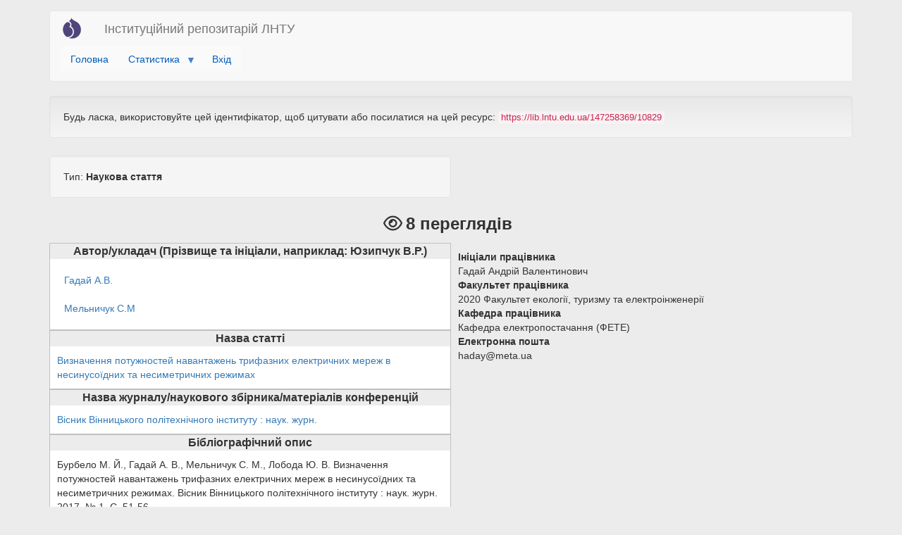

--- FILE ---
content_type: text/html; charset=UTF-8
request_url: https://lib.lntu.edu.ua/uk/147258369/10829
body_size: 5966
content:
<!DOCTYPE html>
<html  lang="uk" dir="ltr" prefix="content: http://purl.org/rss/1.0/modules/content/  dc: http://purl.org/dc/terms/  foaf: http://xmlns.com/foaf/0.1/  og: http://ogp.me/ns#  rdfs: http://www.w3.org/2000/01/rdf-schema#  schema: http://schema.org/  sioc: http://rdfs.org/sioc/ns#  sioct: http://rdfs.org/sioc/types#  skos: http://www.w3.org/2004/02/skos/core#  xsd: http://www.w3.org/2001/XMLSchema# ">
  <head>
    <meta charset="utf-8" />
<script async src="https://www.googletagmanager.com/gtag/js?id=UA-156299313-1"></script>
<script>window.dataLayer = window.dataLayer || [];function gtag(){dataLayer.push(arguments)};gtag("js", new Date());gtag("set", "developer_id.dMDhkMT", true);gtag("config", "UA-156299313-1", {"groups":"default","page_placeholder":"PLACEHOLDER_page_path","allow_ad_personalization_signals":false});gtag("config", "G-F3S1TW3V2W", {"groups":"default","page_placeholder":"PLACEHOLDER_page_location","allow_ad_personalization_signals":false});</script>
<link rel="canonical" href="https://lib.lntu.edu.ua/uk/147258369/10829" />
<meta name="robots" content="index, follow" />
<meta name="description" content="Бурбело М. Й., Гадай А. В., Мельничук С. М., Лобода Ю. В. Визначення потужностей навантажень трифазних електричних мереж в несинусоїдних та несиметричних режимах. Вісник Вінницького політехнічного інституту : наук. журн. 2017. № 1. С. 51-56." />
<meta name="abstract" content="Бурбело М. Й., Гадай А. В., Мельничук С. М., Лобода Ю. В. Визначення потужностей навантажень трифазних електричних мереж в несинусоїдних та несиметричних режимах. Вісник Вінницького політехнічного інституту : наук. журн. 2017. № 1. С. 51-56., Вісник Вінницького політехнічного інституту : наук. журн." />
<meta name="dcterms.title" content="Визначення потужностей навантажень трифазних електричних мереж в несинусоїдних та несиметричних режимах" />
<meta name="dcterms.creator" content="Гадай А.В., Мельничук С.М" />
<meta name="dcterms.description" content="Бурбело М. Й., Гадай А. В., Мельничук С. М., Лобода Ю. В. Визначення потужностей навантажень трифазних електричних мереж в несинусоїдних та несиметричних режимах. Вісник Вінницького політехнічного інституту : наук. журн. 2017. № 1. С. 51-56." />
<meta name="dcterms.publisher" content="ЛНТУ" />
<meta name="dcterms.date" content="2017" />
<meta name="dcterms.type" content="Наукова стаття" />
<meta name="dcterms.identifier" content="https://lib.lntu.edu.ua/uk/147258369/10829" />
<meta name="dcterms.source" content="https://lib.lntu.edu.ua/uk/147258369/10829" />
<meta name="dcterms.language" content="uk" />
<meta name="citation_title" content="Визначення потужностей навантажень трифазних електричних мереж в несинусоїдних та несиметричних режимах" />
<meta name="citation_author" content="Гадай А.В." />
<meta name="citation_author" content="Мельничук С.М" />
<meta name="citation_publication_date" content="2017" />
<meta name="citation_journal_title" content="Вісник Вінницького політехнічного інституту : наук. журн." />
<meta name="citation_pdf_url" content="https://lib.lntu.edu.ua/sites/default/files/2022-01/Burbelo%20Haday%20Viznach%20potuzhnost%20navant%203_f%20e_merezh%20neSin%20neSim%20rezhimah.pdf" />
<meta name="Generator" content="Drupal 8 (https://www.drupal.org)" />
<meta name="MobileOptimized" content="width" />
<meta name="HandheldFriendly" content="true" />
<meta name="viewport" content="width=device-width, initial-scale=1.0" />
<link rel="shortcut icon" href="/themes/contrib/boot1/favicon.ico" type="image/vnd.microsoft.icon" />
<link rel="alternate" hreflang="und" href="https://lib.lntu.edu.ua/147258369/10829" />
<link rel="revision" href="https://lib.lntu.edu.ua/147258369/10829" />

    <title>Визначення потужностей навантажень трифазних електричних мереж в несинусоїдних та несиметричних режимах | Інституційний репозитарій ЛНТУ</title>
    <link rel="stylesheet" media="all" href="/sites/default/files/css/css_GtIO6I_l8x_2J9CHNk6V9QUzyyYQbTJX-573_I7sH6Q.css" />
<link rel="stylesheet" media="all" href="//cdn.jsdelivr.net/bootstrap/3.3.7/css/bootstrap.min.css" />
<link rel="stylesheet" media="all" href="/sites/default/files/css/css_p3NOGzx5ORpJMJoRWCZfoTAfcsrwpGSVmLTHvuBOyUw.css" />

    
<!--[if lte IE 8]>
<script src="/sites/default/files/js/js_VtafjXmRvoUgAzqzYTA3Wrjkx9wcWhjP0G4ZnnqRamA.js"></script>
<![endif]-->
<script src="https://use.fontawesome.com/releases/v6.1.0/js/all.js" defer crossorigin="anonymous"></script>
<script src="https://use.fontawesome.com/releases/v6.1.0/js/v4-shims.js" defer crossorigin="anonymous"></script>

  </head>
  <body class="path-node page-node-type-naukova-stattya has-glyphicons">
    <a href="#main-content" class="visually-hidden focusable skip-link">
      Перейти до основного вмісту
    </a>
    
      <div class="dialog-off-canvas-main-canvas" data-off-canvas-main-canvas>
              <header class="navbar navbar-default container" id="navbar" role="banner">
            <div class="navbar-header">
          <div class="region region-navigation">
          <a class="logo navbar-btn pull-left" href="/uk" title="Головна" rel="home">
      <img src="/themes/contrib/boot1/logo.svg" alt="Головна" />
    </a>
        <a class="name navbar-brand" href="/uk" title="Головна" rel="home">Інституційний репозитарій ЛНТУ</a>
    <section id="block-menyudlyametodichok" class="block block-superfish block-superfishmenyu-dlya-metodichok clearfix">
  
    

      
<ul id="superfish-menyu-dlya-metodichok" class="menu sf-menu sf-menyu-dlya-metodichok sf-horizontal sf-style-white">
  
<li id="menyu-dlya-metodichok-menu-link-contentd89896a5-455a-4743-9ffa-df35fe487b53"
     class="sf-depth-1 sf-no-children"><a href="/uk/topage" class="sf-depth-1">Головна</a></li><li id="menyu-dlya-metodichok-menu-link-content99621aa0-8787-4f5d-8c6a-4d5ca2e8b80c"
     class="sf-depth-1 menuparent"><a href="" class="sf-depth-1 menuparent">Статистика</a><ul><li id="menyu-dlya-metodichok-menu-link-content8edbc576-03e9-48cb-aaee-05c3cfdde152"
     class="sf-depth-2 sf-no-children"><a href="/uk/result-avtrefdis" class="sf-depth-2">Статистика по авторефератах дисертацій</a></li><li id="menyu-dlya-metodichok-menu-link-contentf2624fd4-7936-438a-8e70-27f645698b45"
     class="sf-depth-2 sf-no-children"><a href="/uk/result-dis" class="sf-depth-2">Статистика по дисертаціях</a></li><li id="menyu-dlya-metodichok-menu-link-contentb2c6a69a-6b99-4671-9c3a-21a6dc4fc043"
     class="sf-depth-2 sf-no-children"><a href="/uk/result-metod" class="sf-depth-2">Статистика по методичках</a></li><li id="menyu-dlya-metodichok-menu-link-content9fc212a0-b399-4cc1-8ac2-273ba127a4c4"
     class="sf-depth-2 sf-no-children"><a href="/uk/result-mngrf" class="sf-depth-2">Статистика по монографіях</a></li><li id="menyu-dlya-metodichok-menu-link-contentd722992a-ea87-49f0-ab4e-154487c8f117"
     class="sf-depth-2 sf-no-children"><a href="/uk/result-posibnyk" class="sf-depth-2">Статистика по навчальних посібниках/підручниках/збірник</a></li><li id="menyu-dlya-metodichok-menu-link-content5a4c69bf-76ec-4ea1-8e4e-93cd3c950096"
     class="sf-depth-2 sf-no-children"><a href="/uk/result-stattya" class="sf-depth-2">Статистика по наукових статтях</a></li></ul></li><li id="menyu-dlya-metodichok-userlogout"
     class="sf-depth-1 sf-no-children"><a href="/uk/user/login" class="sf-depth-1">Вхід</a></li>
</ul>

  </section>


  </div>

                      </div>

                      </header>
  
  <div role="main" class="main-container container js-quickedit-main-content">
    <div class="row">

            
            
                  <section class="col-sm-12">

                                      <div class="highlighted">  <div class="region region-highlighted">
    <div data-drupal-messages-fallback class="hidden"></div>

  </div>
</div>
                  
                
                          <a id="main-content"></a>
            <div class="region region-content">
        <h1 class="page-header"><span>Визначення потужностей навантажень трифазних електричних мереж в несинусоїдних та несиметричних режимах</span>
</h1>

<section class="views-element-container block block-views block-views-blockurl-dlya-monografiy-block-1 clearfix" id="block-views-block-url-dlya-monografiy-block-1">
  
    

      <div class="form-group"><div class="view view-url-dlya-monografiy view-id-url_dlya_monografiy view-display-id-block_1 js-view-dom-id-ce4869f9fcecb4c9218a2d8890875e518ffd7ca6fa2f1419bb620f37d1725949">
  
    
      
      <div class="view-content">
          <div class="views-row"><div class="views-field views-field-view-node"><span class="field-content"><span class="block-monogf">
<span class="title-monogf">Будь ласка, використовуйте цей ідентифікатор, щоб цитувати або посилатися на цей ресурс:</span> <span class="url-monogf">https://lib.lntu.edu.ua/147258369/10829</span>
<div class="title-monogf"></div>
</span>
</span></div></div>

    </div>
  
          </div>
</div>

  </section>

<section class="views-element-container block block-views block-views-blockredaguvati-metodichku-block-2 clearfix" id="block-views-block-redaguvati-metodichku-block-2">
  
    

      <div class="form-group"><div class="view view-redaguvati-metodichku view-id-redaguvati_metodichku view-display-id-block_2 js-view-dom-id-b8e47708f3d7047de0cf96e36dcb17da10a05f94f9a7bf6465b4fcb81be70ec7">
  
    
      
      <div class="view-content">
          <div class="views-row"><div class="views-field views-field-type"><span class="field-content"><span class="type-material-all">Тип: <strong>Наукова стаття</strong></span></span></div></div>

    </div>
  
          </div>
</div>

  </section>

    <div data-history-node-id="10829" class="layout layout--twocol">
          <div  class="layout__region layout__region--top">
        <ul class="links inline list-inline"><i class="fa fa-eye" aria-hidden="true"></i><li class="statistics-counter">8 переглядів</li></ul>
      </div>
    
          <div  class="layout__region layout__region--first">
        
  <div class="field field--name-field-avtor-stattya field--type-entity-reference field--label-above">
    <div class="field--label">Автор/укладач (Прізвище та ініціали, наприклад: Юзипчук В.Р.)</div>
          <div class="field--items">
              <div class="field--item"><a href="/gaday-av-0" hreflang="und">Гадай А.В.</a></div>
          <div class="field--item"><a href="/melnichuk-sm" hreflang="und">Мельничук С.М</a></div>
              </div>
      </div>

  <div class="field field--name-field-nazva-stattya field--type-entity-reference field--label-above">
    <div class="field--label">Назва статті</div>
              <div class="field--item"><a href="/taxonomy/term/5027" hreflang="und">Визначення потужностей навантажень трифазних електричних мереж в несинусоїдних та несиметричних режимах</a></div>
          </div>

  <div class="field field--name-field-jurnal-stattya field--type-entity-reference field--label-above">
    <div class="field--label">Назва журналу/наукового збірника/матеріалів конференцій</div>
              <div class="field--item"><a href="/taxonomy/term/5308" hreflang="und">Вісник Вінницького політехнічного інституту : наук. журн.</a></div>
          </div>

  <div class="field field--name-field-opis-stattya field--type-string-long field--label-above">
    <div class="field--label">Бібліографічний опис</div>
              <div class="field--item">Бурбело М. Й., Гадай А. В., Мельничук С. М., Лобода Ю. В. Визначення потужностей навантажень трифазних електричних мереж в несинусоїдних та несиметричних режимах. Вісник Вінницького політехнічного інституту : наук. журн. 2017. № 1. С. 51-56.</div>
          </div>

  <div class="field field--name-field-fakultet-stattya field--type-entity-reference field--label-above">
    <div class="field--label">Факультет</div>
              <div class="field--item"><a href="/2020-fakultet-ekologii-turizmu-ta-elektroinzhenerii" hreflang="und">2020 Факультет екології, туризму та електроінженерії</a></div>
          </div>

  <div class="field field--name-field-kafedra-stattya field--type-entity-reference field--label-above">
    <div class="field--label">Кафедра</div>
              <div class="field--item"><a href="/kafedra-elektropostachannya-fete-0" hreflang="und">Кафедра електропостачання (ФЕТЕ)</a></div>
          </div>

  <div class="field field--name-field-data-publik-stattya field--type-entity-reference field--label-above">
    <div class="field--label">Дата публікації (рік)</div>
              <div class="field--item"><a href="/2017" hreflang="und">2017</a></div>
          </div>

  <div class="field field--name-field-vidavec-stattya field--type-string field--label-above">
    <div class="field--label">Видавець</div>
              <div class="field--item">Луцьк : Луцький НТУ</div>
          </div>

  <div class="field field--name-field-fayl-stattya field--type-file field--label-above">
    <div class="field--label">Файл</div>
              <div class="field--item"><span class="file file--mime-application-pdf file--application-pdf icon-before"><span class="file-icon"><span class="icon glyphicon glyphicon-file text-primary" aria-hidden="true"></span></span><span class="file-link"><a href="https://lib.lntu.edu.ua/sites/default/files/2022-01/Burbelo%20Haday%20Viznach%20potuzhnost%20navant%203_f%20e_merezh%20neSin%20neSim%20rezhimah.pdf" type="application/pdf; length=624873" title="Open файл in new window" target="_blank" data-toggle="tooltip" data-placement="bottom">Burbelo Haday Viznach potuzhnost navant 3_f e_merezh neSin neSim rezhimah.pdf</a></span><span class="file-size">610.23 КБ</span></span></div>
          </div>

      </div>
    
          <div  class="layout__region layout__region--second">
        
            <div class="field field--name-user field--type-ds field--label-hidden field--item"><article typeof="schema:Person" about="/uk/user/176">
  
  <div class="field field--name-field-iniciali-pracivnika field--type-string field--label-above">
    <div class="field--label">Ініціали працівника</div>
              <div class="field--item">Гадай Андрій Валентинович</div>
          </div>

  <div class="field field--name-field-fakultet-pracivnika field--type-entity-reference field--label-above">
    <div class="field--label">Факультет працівника</div>
              <div class="field--item">2020 Факультет екології, туризму та електроінженерії</div>
          </div>

  <div class="field field--name-field-kafedra-pracivnika field--type-entity-reference field--label-above">
    <div class="field--label">Кафедра працівника</div>
              <div class="field--item">Кафедра електропостачання (ФЕТЕ)</div>
          </div>

  <div class="field field--name-field-elektronna-poshta field--type-email field--label-above">
    <div class="field--label">Електронна пошта</div>
              <div class="field--item">haday@meta.ua</div>
          </div>
</article>
</div>
      
      </div>
    
      </div>



  </div>

              </section>

                </div>
  </div>

      <footer class="footer container" role="contentinfo">
        <div class="region region-footer">
    <section id="block-footer" class="block block-block-content block-block-content1e6637ef-430c-4f55-a55b-224447130578 clearfix">
  
    

      
            <div class="field field--name-body field--type-text-with-summary field--label-hidden field--item"><p style="text-align:center;">© 2019-2026 Луцький національний технічний університет</p>

<p style="text-align:center;">Розробник <a href="https://www.instagram.com/isoldikus/">Гульчук Юрій Миколайович</a></p>

<div id="gtx-trans" style="position: absolute; left: 629px; top: 97px;">
<div class="gtx-trans-icon"> </div>
</div>
</div>
      
  </section>


  </div>

    </footer>
  
  </div>

    
    <script type="application/json" data-drupal-selector="drupal-settings-json">{"path":{"baseUrl":"\/","scriptPath":null,"pathPrefix":"uk\/","currentPath":"node\/10829","currentPathIsAdmin":false,"isFront":false,"currentLanguage":"uk"},"pluralDelimiter":"\u0003","suppressDeprecationErrors":true,"back_to_top":{"back_to_top_button_trigger":100,"back_to_top_prevent_on_mobile":true,"back_to_top_prevent_in_admin":false,"back_to_top_button_type":"image","back_to_top_button_text":"Back to top"},"google_analytics":{"account":"UA-156299313-1","trackOutbound":true,"trackMailto":true,"trackTel":true,"trackDownload":true,"trackDownloadExtensions":"7z|aac|arc|arj|asf|asx|avi|bin|csv|doc(x|m)?|dot(x|m)?|exe|flv|gif|gz|gzip|hqx|jar|jpe?g|js|mp(2|3|4|e?g)|mov(ie)?|msi|msp|pdf|phps|png|ppt(x|m)?|pot(x|m)?|pps(x|m)?|ppam|sld(x|m)?|thmx|qtm?|ra(m|r)?|sea|sit|tar|tgz|torrent|txt|wav|wma|wmv|wpd|xls(x|m|b)?|xlt(x|m)|xlam|xml|z|zip"},"bootstrap":{"forms_has_error_value_toggle":1,"modal_animation":1,"modal_backdrop":"true","modal_keyboard":1,"modal_show":1,"modal_size":"","popover_enabled":1,"popover_animation":1,"popover_container":"body","popover_content":"","popover_delay":"0","popover_html":0,"popover_placement":"right","popover_selector":"","popover_title":"","popover_trigger":"click","popover_trigger_autoclose":1,"tooltip_enabled":1,"tooltip_animation":1,"tooltip_container":"body","tooltip_delay":"0","tooltip_html":0,"tooltip_placement":"auto left","tooltip_selector":"","tooltip_trigger":"hover"},"statistics":{"data":{"nid":"10829"},"url":"\/core\/modules\/statistics\/statistics.php"},"superfish":{"superfish-menyu-dlya-metodichok":{"id":"superfish-menyu-dlya-metodichok","sf":{"animation":{"opacity":"show","height":"show"},"speed":"fast"},"plugins":{"touchscreen":{"behaviour":"1","mode":"window_width"},"smallscreen":{"mode":"window_width","accordionButton":"0","expandText":"\u0420\u043e\u0437\u043a\u0440\u0438\u0442\u0438","collapseText":"\u0417\u0433\u043e\u0440\u043d\u0443\u0442\u0438","title":"\u041c\u0435\u043d\u044e \u0434\u043b\u044f \u043c\u0435\u0442\u043e\u0434\u0438\u0447\u043e\u043a (\u0434\u043e\u0434\u0430\u0442\u0438 \u0440\u043e\u0431\u043e\u0442\u0443+\u0441\u0442\u0430\u0442\u0438\u0441\u0442\u0438\u043a\u0430)"},"supposition":true,"supersubs":true}}},"user":{"uid":0,"permissionsHash":"4e492ca84ab4452de576eeab220337d0e0ea41725989ce94dc0b6d61e7e1ff09"}}</script>
<script src="/sites/default/files/js/js_axz8vnOzQGZV-E-H3-3zHhOKskCAJyOVL_3uiUqIB6c.js"></script>
<script src="//cdn.jsdelivr.net/bootstrap/3.3.7/js/bootstrap.min.js"></script>
<script src="/sites/default/files/js/js_j9iyW2YGVViKKoxEIq-ss9DQ97OOL0zarsj6IafIYh4.js"></script>

  </body>
</html>
